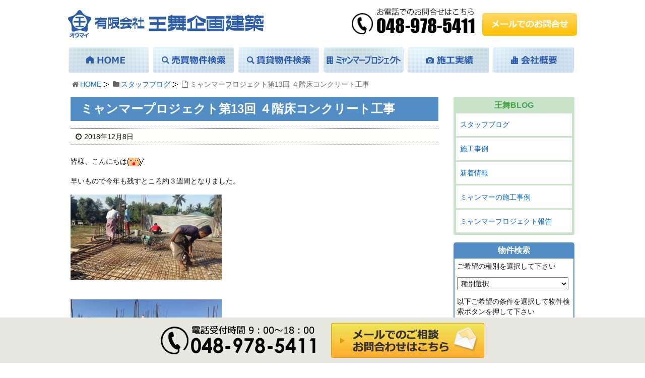

--- FILE ---
content_type: text/html; charset=UTF-8
request_url: https://www.oumai.net/archives/5661
body_size: 9509
content:
<!DOCTYPE html>
<html lang="ja">
<head>
<meta charset="UTF-8" />
<meta http-equiv="X-UA-Compatible" content="IE=edge" />
<meta name="viewport" content="width=device-width, initial-scale=1, user-scalable=no" />

<meta name="robots" content="index,follow" />

<title>ミャンマープロジェクト第13回 ４階床コンクリート工事｜王舞企画建築</title>

	  
<!-- This site is optimized with the Yoast SEO plugin v3.0.7 - https://yoast.com/wordpress/plugins/seo/ -->
<meta name="description" content="皆様、こんにちは早いもので今年も残すところ約３週間となりました。 さて工事のほうは順調に進んで４階の床工事まで来ました。半分を超えましたそれでは又、近いうちお会い致しましょう&nbsp;&nbsp;&nbsp;"/>
<meta name="robots" content="noodp"/>
<link rel="canonical" href="https://www.oumai.net/archives/5661" />
<!-- / Yoast SEO plugin. -->

<link rel="pingback" href="https://www.oumai.net/xmlrpc.php" />
<link rel="alternate" type="application/rss+xml" title="王舞企画建築 RSS Feed" href="https://www.oumai.net/feed" />
<link rel="alternate" type="application/atom+xml" title="王舞企画建築 Atom Feed" href="https://www.oumai.net/feed/atom" />
<link rel="stylesheet" id="yarppWidgetCss-css" href="//www.oumai.net/wp-content/plugins/yet-another-related-posts-plugin/style/widget.css" media="all" />
<link rel="stylesheet" id="contact-form-7-css" href="//www.oumai.net/wp-content/plugins/contact-form-7/includes/css/styles.css" media="all" />
<link rel="stylesheet" id="wp-pagenavi-css" href="//www.oumai.net/wp-content/plugins/wp-pagenavi/pagenavi-css.css" media="all" />
<link rel="stylesheet" id="wp-lightbox-2.min.css-css" href="//www.oumai.net/wp-content/plugins/wp-lightbox-2/styles/lightbox.min.css" media="all" />
<link rel="stylesheet" id="wordpress-popular-posts-css" href="//www.oumai.net/wp-content/plugins/wordpress-popular-posts/style/wpp.css" media="all" />
<link rel="stylesheet" id="wpthk-css" href="//www.oumai.net/wp-content/themes/wpthk/style.min.css" media="all" />
<link rel="stylesheet" id="wpthkch-css" href="//www.oumai.net/wp-content/themes/wpthkch/style.css" media="all" />
<noscript><link rel="stylesheet" id="async-css" href="//www.oumai.net/wp-content/themes/wpthk/style.async.min.css" media="all" /></noscript>
<script src="//www.oumai.net/wp-includes/js/jquery/jquery.js"></script>
<script src="//www.oumai.net/wp-includes/js/jquery/jquery-migrate.min.js"></script>
<script src="//www.oumai.net/wp-content/plugins/q2w3-fixed-widget/js/q2w3-fixed-widget.min.js"></script>
<script src="//www.oumai.net/wp-content/themes/wpthk/js/wpthk.async.min.js" async defer></script>
<link rel="https://api.w.org/" href="https://www.oumai.net/wp-json/" />
<link rel="alternate" type="application/json+oembed" href="https://www.oumai.net/wp-json/oembed/1.0/embed?url=https%3A%2F%2Fwww.oumai.net%2Farchives%2F5661" />
<link rel="alternate" type="text/xml+oembed" href="https://www.oumai.net/wp-json/oembed/1.0/embed?url=https%3A%2F%2Fwww.oumai.net%2Farchives%2F5661&#038;format=xml" />

<!-- Fudousan Plugin Ver.1.7.9 -->
				<!-- WordPress Popular Posts v3.3.3 -->
				<script>//<![CDATA[

					var sampling_active = 0;
					var sampling_rate   = 100;
					var do_request = false;

					if ( !sampling_active ) {
						do_request = true;
					} else {
						var num = Math.floor(Math.random() * sampling_rate) + 1;
						do_request = ( 1 === num );
					}

					if ( do_request ) {

						// Create XMLHttpRequest object and set variables
						var xhr = ( window.XMLHttpRequest )
						  ? new XMLHttpRequest()
						  : new ActiveXObject( "Microsoft.XMLHTTP" ),
						url = "https://www.oumai.net/wp-admin/admin-ajax.php",
						params = "action=update_views_ajax&token=061682a9e0&wpp_id=5661";
						// Set request method and target URL
						xhr.open( "POST", url, true );
						// Set request header
						xhr.setRequestHeader( "Content-type", "application/x-www-form-urlencoded" );
						// Hook into onreadystatechange
						xhr.onreadystatechange = function() {
							if ( 4 === xhr.readyState && 200 === xhr.status ) {
								if ( window.console && window.console.log ) {
									window.console.log( xhr.responseText );
								}
							}
						};
						// Send request
						xhr.send( params );

					}

				//]]></script>
				<!-- End WordPress Popular Posts v3.3.3 -->
				
<!-- Dynamic Widgets by QURL - http://www.qurl.nl //-->
<link rel="icon" href="https://www.oumai.net/wp-content/uploads/2025/09/cropped-5960691134604ff1f31875e6f5617b07-32x32.png" sizes="32x32" />
<link rel="icon" href="https://www.oumai.net/wp-content/uploads/2025/09/cropped-5960691134604ff1f31875e6f5617b07-192x192.png" sizes="192x192" />
<link rel="apple-touch-icon-precomposed" href="https://www.oumai.net/wp-content/uploads/2025/09/cropped-5960691134604ff1f31875e6f5617b07-180x180.png" />
<meta name="msapplication-TileImage" content="https://www.oumai.net/wp-content/uploads/2025/09/cropped-5960691134604ff1f31875e6f5617b07-270x270.png" />
		<script>
			window._wpemojiSettings = {"baseUrl":"https:\/\/s.w.org\/images\/core\/emoji\/72x72\/","ext":".png","source":{"concatemoji":"https:\/\/www.oumai.net\/wp-includes\/js\/wp-emoji-release.min.js"}};
			!function(a,b,c){function d(a){var c,d=b.createElement("canvas"),e=d.getContext&&d.getContext("2d");return e&&e.fillText?(e.textBaseline="top",e.font="600 32px Arial","flag"===a?(e.fillText(String.fromCharCode(55356,56806,55356,56826),0,0),d.toDataURL().length>3e3):"diversity"===a?(e.fillText(String.fromCharCode(55356,57221),0,0),c=e.getImageData(16,16,1,1).data.toString(),e.fillText(String.fromCharCode(55356,57221,55356,57343),0,0),c!==e.getImageData(16,16,1,1).data.toString()):("simple"===a?e.fillText(String.fromCharCode(55357,56835),0,0):e.fillText(String.fromCharCode(55356,57135),0,0),0!==e.getImageData(16,16,1,1).data[0])):!1}function e(a){var c=b.createElement("script");c.src=a,c.type="text/javascript",b.getElementsByTagName("head")[0].appendChild(c)}var f,g;c.supports={simple:d("simple"),flag:d("flag"),unicode8:d("unicode8"),diversity:d("diversity")},c.DOMReady=!1,c.readyCallback=function(){c.DOMReady=!0},c.supports.simple&&c.supports.flag&&c.supports.unicode8&&c.supports.diversity||(g=function(){c.readyCallback()},b.addEventListener?(b.addEventListener("DOMContentLoaded",g,!1),a.addEventListener("load",g,!1)):(a.attachEvent("onload",g),b.attachEvent("onreadystatechange",function(){"complete"===b.readyState&&c.readyCallback()})),f=c.source||{},f.concatemoji?e(f.concatemoji):f.wpemoji&&f.twemoji&&(e(f.twemoji),e(f.wpemoji)))}(window,document,window._wpemojiSettings);
		</script>
		<style>
img.wp-smiley,
img.emoji {
	display: inline !important;
	border: none !important;
	box-shadow: none !important;
	height: 1em !important;
	width: 1em !important;
	margin: 0 .07em !important;
	vertical-align: -0.1em !important;
	background: none !important;
	padding: 0 !important;
}
</style>

<link rel="stylesheet" href="/cssv2/block.css" media="all" />
<link rel="stylesheet" href="/cssv2/usual.css" media="all" />
<script defer src="https://www.oumai.net/wp-content/themes/wpthkch/jquery.sidr.min.js"></script>
<script defer src="/java/preload3.js"></script>
</head>
<body class="single single-post postid-5661 single-format-standard wpthk">
<div id="header">
<header>
<div id="head-in">
<div class="head-cover">
<div class="info">
  
  <p id="site-logo"><a href="https://www.oumai.net" rel="home"><img src="/imgv2/default/logo.png" alt="有限会社 王舞企画建築" /></a></p>
  <div class="contact">
    <p class="pc-sub"><span class="tel-num"><img src="/imgv2/default/h-tel.png" alt="TEL:048-978-5411" /></span><a href="https://www.oumai.net/form"><img src="/imgv2/default/h-mail.png" alt="メールでのお問合せ" /></a></p>
    <p class="sp-sub"><a href="https://www.oumai.net/form"><img height="70" src="/imgv2/default/sp-mail.png" alt="お問合わせ" /></a><span class="tel-num"><img height="70" src="/imgv2/default/sp-tel.png" alt="TEL:048-978-5411" /></span><a class="mobi-menu" href="#"><img height="70" src="/imgv2/default/sp-menu.png" alt="メニュー" /></a></p>
  </div>
</div><!--/.info-->
</div><!--/.head-cover-->
<nav>
<div id="nav">
<div id="gnavi">
<div id="sidr" class="menu">
  <ul>
    <li class="mobi-menu"><a class="mobi-menu" href="#">メニューを閉じる</a></li>
    <li><a href="https://www.oumai.net/" data-label="HOME"><img width="160" height="50" alt="HOME" src="/imgv2/default/home.png" /></a></li>
    <li><a href="https://www.oumai.net/buy-search" data-label="売買物件検索"><img width="160" height="50" alt="売買物件検索" src="/imgv2/default/bukken-b.png" /></a></li>
    <li><a href="https://www.oumai.net/rent-search" data-label="賃貸物件検索"><img width="160" height="50" alt="賃貸物件検索" src="/imgv2/default/bukken-r.png" /></a></li>
    <li><a href="https://www.oumai.net/myanmar" data-label="ミャンマープロジェクト"><img width="160" height="50" alt="ミャンマープロジェクト" src="/imgv2/default/myanmar.png" /></a></li>
    <li><a href="https://www.oumai.net/archives/category/construct" data-label="施工実績"><img width="160" height="50" alt="施工実績" src="/imgv2/default/jisseki.png" /></a></li>
    <li><a href="https://www.oumai.net/company" data-label="会社概要"><img width="160" height="50" alt="会社概要" src="/imgv2/default/company.png" /></a></li>
  </ul>
</div>
</div><!--/#gnavi-->
</div><!--/#nav-->
</nav>
</div><!--/#head-in-->
</header>
</div><!--/#header-->




<div class="container">
  <div id="breadcrumb">
    <ol>
      <li class="first"><i class="fa fa-home fa-fw"></i><a href="https://www.oumai.net/">HOME</a></li>
              <li><i class="fa fa-folder fa-fw"></i><a href="https://www.oumai.net/archives/category/staff">スタッフブログ</a></li>
    <li><i class="fa fa-file-o fa-fw"></i>ミャンマープロジェクト第13回 ４階床コンクリート工事</li>
    </ol>
  </div>

<script type="application/ld+json">
{
  "@context": "http://schema.org",
  "@type": "BreadcrumbList",
  "itemListElement":
  [
    {
      "@type": "ListItem",
      "position": 1,
      "item":
      {
        "@id": "https://www.oumai.net/",
        "name": "HOME"
      }
    }
                          ,{
        "@type": "ListItem",
        "position": 2,
        "item":
        {
          "@id": "https://www.oumai.net/archives/category/staff",
          "name": "スタッフブログ"
        }
      }
    ]
}
</script>

<div id="primary" class="clearfix">
<div id="main">
<main>
<div id="contents">
<div id="core" class="pcore">
<article>
<div id="post-5661" class="post post-5661 type-post status-publish format-standard hentry category-staff category-project category-topics">
<h1 class="entry-title">ミャンマープロジェクト第13回 ４階床コンクリート工事</h1>
<p class="meta"><i class="fa fa-clock-o"></i><span class="date published"><time class="entry-date updated" datetime="2018-12-08T16:56:25+00:00">2018年12月8日</time></span></p><p>皆様、こんにちは<img src="https://www.oumai.net/wp-includes/images/smilies/emoji200.gif" alt="emoji200.gif" /></p><p>早いもので今年も残すところ約３週間となりました。</p><p><a href="https://www.oumai.net/wp-content/uploads/2018/12/image1.jpeg"  rel="lightbox[5661] attachment wp-att-5662"><img class="alignnone size-medium wp-image-5662" src="https://www.oumai.net/wp-content/uploads/2018/12/image1-300x169.jpeg" alt="image1" width="300" height="169" srcset="https://www.oumai.net/wp-content/uploads/2018/12/image1-300x169.jpeg 300w, https://www.oumai.net/wp-content/uploads/2018/12/image1-350x197.jpeg 350w, https://www.oumai.net/wp-content/uploads/2018/12/image1-320x180.jpeg 320w, https://www.oumai.net/wp-content/uploads/2018/12/image1-530x298.jpeg 530w, https://www.oumai.net/wp-content/uploads/2018/12/image1-565x318.jpeg 565w, https://www.oumai.net/wp-content/uploads/2018/12/image1.jpeg 640w" sizes="(max-width: 300px) 100vw, 300px" /></a> </p><p><a href="https://www.oumai.net/wp-content/uploads/2018/12/image4.jpeg"  rel="lightbox[5661] attachment wp-att-5664"><br /><img class="alignnone size-medium wp-image-5664" src="https://www.oumai.net/wp-content/uploads/2018/12/image4-300x225.jpeg" alt="image4" width="300" height="225" srcset="https://www.oumai.net/wp-content/uploads/2018/12/image4-300x225.jpeg 300w, https://www.oumai.net/wp-content/uploads/2018/12/image4-350x263.jpeg 350w, https://www.oumai.net/wp-content/uploads/2018/12/image4-530x398.jpeg 530w, https://www.oumai.net/wp-content/uploads/2018/12/image4-565x424.jpeg 565w, https://www.oumai.net/wp-content/uploads/2018/12/image4.jpeg 640w" sizes="(max-width: 300px) 100vw, 300px" /></a></p><p><a href="https://www.oumai.net/wp-content/uploads/2018/12/image2.jpeg"  rel="lightbox[5661] attachment wp-att-5663"><br /><img class="alignnone size-medium wp-image-5663" src="https://www.oumai.net/wp-content/uploads/2018/12/image2-300x225.jpeg" alt="image2" width="300" height="225" srcset="https://www.oumai.net/wp-content/uploads/2018/12/image2-300x225.jpeg 300w, https://www.oumai.net/wp-content/uploads/2018/12/image2-350x263.jpeg 350w, https://www.oumai.net/wp-content/uploads/2018/12/image2-530x398.jpeg 530w, https://www.oumai.net/wp-content/uploads/2018/12/image2-565x424.jpeg 565w, https://www.oumai.net/wp-content/uploads/2018/12/image2.jpeg 640w" sizes="(max-width: 300px) 100vw, 300px" /></a></p><p>さて工事のほうは順調に進んで４階の床工事まで来ました。</p><p>半分を超えました<img src="https://www.oumai.net/wp-includes/images/smilies/happy0065.gif" alt="happy0065.gif" /></p><p>それでは又、近いうちお会い致しましょう<img src="https://www.oumai.net/wp-includes/images/smilies/icon_arrowd.gif" alt="icon_arrowd.gif" /></p><p>&nbsp;</p><p>&nbsp;</p><p>&nbsp;</p><div class='yarpp-related'>
<h2>この記事を読んでいる人はこんな記事も読んでいます</h2><ul>
<li><a href="https://www.oumai.net/archives/5628" rel="bookmark" title="ミャンマープロジェクト第9回　２Ｆフロア配筋～コンクリート打設">ミャンマープロジェクト第9回　２Ｆフロア配筋～コンクリート打設 </a></li>
<li><a href="https://www.oumai.net/archives/5600" rel="bookmark" title="ミャンマープロジェクト第8回 基礎配筋～コンクリート打">ミャンマープロジェクト第8回 基礎配筋～コンクリート打 </a></li>
<li><a href="https://www.oumai.net/archives/5563" rel="bookmark" title="ミャンマープロジェクト第5回 基礎工事～コンクリート検査">ミャンマープロジェクト第5回 基礎工事～コンクリート検査 </a></li>
<li><a href="https://www.oumai.net/archives/5555" rel="bookmark" title="ミャンマープロジェクト 第4回　鉄筋工事開始">ミャンマープロジェクト 第4回　鉄筋工事開始 </a></li>
<li><a href="https://www.oumai.net/archives/5285" rel="bookmark" title="仮称）ミャンマープロジェクト 第１回　祝着工">仮称）ミャンマープロジェクト 第１回　祝着工 </a></li>
</ul>
</div>
<div class="clearfix"></div>
<hr /></div><!--/post-->
<h2 class="sns-msg">よろしければシェアお願いします</h2>
<aside>
<div id="sns-bottoms">
<div class="sns-c">
<ul class="snsb clearfix">
<!--twitter-->
<li class="twitter"><a href="https://twitter.com/share?text=%E3%83%9F%E3%83%A3%E3%83%B3%E3%83%9E%E3%83%BC%E3%83%97%E3%83%AD%E3%82%B8%E3%82%A7%E3%82%AF%E3%83%88%E7%AC%AC13%E5%9B%9E%20%EF%BC%94%E9%9A%8E%E5%BA%8A%E3%82%B3%E3%83%B3%E3%82%AF%E3%83%AA%E3%83%BC%E3%83%88%E5%B7%A5%E4%BA%8B%EF%BD%9C%E7%8E%8B%E8%88%9E%E4%BC%81%E7%94%BB%E5%BB%BA%E7%AF%89&amp;url=https://www.oumai.net/archives/5661" title="Tweet" target="blank" rel="nofollow"><i class="fa fa-twitter">&nbsp;</i><span class="snsname">Twitter</span></a></li>
<!--facebook-->
<li class="facebook"><a href="https://www.facebook.com/sharer/sharer.php?u=https://www.oumai.net/archives/5661&amp;t=%E3%83%9F%E3%83%A3%E3%83%B3%E3%83%9E%E3%83%BC%E3%83%97%E3%83%AD%E3%82%B8%E3%82%A7%E3%82%AF%E3%83%88%E7%AC%AC13%E5%9B%9E%20%EF%BC%94%E9%9A%8E%E5%BA%8A%E3%82%B3%E3%83%B3%E3%82%AF%E3%83%AA%E3%83%BC%E3%83%88%E5%B7%A5%E4%BA%8B%EF%BD%9C%E7%8E%8B%E8%88%9E%E4%BC%81%E7%94%BB%E5%BB%BA%E7%AF%89" title="Share on Facebook" target="blank" rel="nofollow"><i class="fa fa-facebook">&nbsp;</i><span class="snsname">Facebook</span></a></li>
<!--LINE-->
<li class="line"><a href="https://line.me/R/msg/text/?%E3%83%9F%E3%83%A3%E3%83%B3%E3%83%9E%E3%83%BC%E3%83%97%E3%83%AD%E3%82%B8%E3%82%A7%E3%82%AF%E3%83%88%E7%AC%AC13%E5%9B%9E%20%EF%BC%94%E9%9A%8E%E5%BA%8A%E3%82%B3%E3%83%B3%E3%82%AF%E3%83%AA%E3%83%BC%E3%83%88%E5%B7%A5%E4%BA%8B%EF%BD%9C%E7%8E%8B%E8%88%9E%E4%BC%81%E7%94%BB%E5%BB%BA%E7%AF%89%0Ahttps://www.oumai.net/archives/5661" target="_blank"><i class="fa fa-comment" aria-hidden="true">&nbsp;</i><span class="snsname">LINE</span></a></li>
</ul>
<div class="clearfix"></div>
</div>
</div>
</aside>
<!--nav-->
<div class="pnavi">
<div class="next"><a href="https://www.oumai.net/archives/5669" rel="next"><div class="no-img-next"><i class="fa fa-sticky-note-o"></i></div><div class="ntitle">ミャンマープロジェクト第14回　5階床工事</div><div class="next-arrow"><i class="fa fa-arrow-right pull-right"></i>Next</div></a></div>
<div class="prev"><a href="https://www.oumai.net/archives/5651" rel="prev"><div class="no-img-prev"><i class="fa fa-file-text-o"></i></div><div class="ptitle">ミャンマープロジェクト第12回　3階 床、柱工事</div><div class="prev-arrow"><i class="fa fa-arrow-left pull-left"></i>Prev</div></a></div>
</div><!--/pnavi-->
<p class="txt-r"><a href="https://www.oumai.net/archives/date/2018/12">2018年12月に投稿した王舞企画建築の記事一覧</a></p>
<!--/nav-->
<div id="trackback">
<h3 class="tb"><i class="fa fa-reply-all"></i>この記事のトラックバックURL</h3>
<input type="text" name="trackback_url" size="60" value="https://www.oumai.net/archives/5661/trackback" readonly="readonly" class="trackback-url" tabindex="0" accesskey="t" />
</div>
</article>
</div><!--/#core-->
</div><!--/#contents-->
</main>
</div><!--/#main-->
<div class="sidebar">
<div id="side">
<aside>
<div id="side-fixed">
<div id="text-17" class="widget widget_text">			<div class="textwidget"><div class="s-blog">
  <h3>王舞BLOG</h3>
  <ul>	<li class="cat-item cat-item-1"><a href="https://www.oumai.net/archives/category/staff" >スタッフブログ</a>
</li>
	<li class="cat-item cat-item-3"><a href="https://www.oumai.net/archives/category/construct" >施工事例</a>
</li>
	<li class="cat-item cat-item-4"><a href="https://www.oumai.net/archives/category/topics" >新着情報</a>
</li>
	<li class="cat-item cat-item-13"><a href="https://www.oumai.net/archives/category/example" >ミャンマーの施工事例</a>
</li>
	<li class="cat-item cat-item-14"><a href="https://www.oumai.net/archives/category/project" >ミャンマープロジェクト報告</a>
</li>
  </ul></div></div>
		</div>
<!--  ver1.7.8 --><style type="text/css">	<!--	div.kakaku_b { display:none; }	div.kakaku_c { display:none; }	// -->	</style>
<div id="fudo_b_k-2" class="widget widget_fudo_b_k"><h3 class="side-title">物件検索</h3>
<script type="text/javascript">
var madori_ar = new Array("0");
var set_ar = new Array("0");
</script>
<form method="get" id="searchitem" name="searchitem" action="https://www.oumai.net/" ><input type="hidden" name="bukken" value="jsearch" ><div class="jsearch_caution1">ご希望の種別を選択して下さい</div><div id="shubetsu" class="shubetsu"><select name="shu" id="shu" onchange="SShu(this)"><option value="0">種別選択</option><option value="1">売買　全て</option><option value="1101">【売地】売地</option><option value="1302">【売マン】中古マンション</option><option value="2">賃貸　全て</option><option value="3204">【賃貸事業】店舗・事務所</option><option value="3282">【賃貸事業】駐車場</option></select></div><div class="jsearch_caution2">以下ご希望の条件を選択して物件検索ボタンを押して下さい</div><div id="roseneki" class="roseneki"><span class="jsearch_roseneki">駅選択</span><br /><select name="ros" id="ros" onchange="SEki(this)"><option value="0">路線選択</option></select><br /><select name="eki" id="eki"><option value="0">駅選択</option></select></div><div id="chiiki" class="chiiki"><span class="jsearch_chiiki">市区選択</span><br /><select name="ken" id="ken" onchange="SSik(this)"><option value="0">県選択</option></select><br /><select name="sik" id="sik"><option value="0">市区選択</option></select></div><div id="kakaku_c" class="kakaku_c"><span class="jsearch_kakaku">賃料</span><br /><select name="kalc" id="kalc"><option value="0">下限なし</option><option value="3">3万円</option><option value="4">4万円</option><option value="5">5万円</option><option value="6">6万円</option><option value="7">7万円</option><option value="8">8万円</option><option value="9">9万円</option><option value="10">10万円</option><option value="11">11万円</option><option value="12">12万円</option><option value="13">13万円</option><option value="14">14万円</option><option value="15">15万円</option><option value="16">16万円</option><option value="17">17万円</option><option value="18">18万円</option><option value="19">19万円</option><option value="20">20万円</option><option value="30">30万円</option><option value="50">50万円</option><option value="100">100万円</option></select>～<select name="kahc" id="kahc"><option value="3">3万円</option><option value="4">4万円</option><option value="5">5万円</option><option value="6">6万円</option><option value="7">7万円</option><option value="8">8万円</option><option value="9">9万円</option><option value="10">10万円</option><option value="11">11万円</option><option value="12">12万円</option><option value="13">13万円</option><option value="14">14万円</option><option value="15">15万円</option><option value="16">16万円</option><option value="17">17万円</option><option value="18">18万円</option><option value="19">19万円</option><option value="20">20万円</option><option value="30">30万円</option><option value="50">50万円</option><option value="100">100万円</option><option value="0" selected="selected">上限なし</option></select></div><div id="kakaku_b" class="kakaku_b"><span class="jsearch_kakaku">価格</span><br /><select name="kalb" id="kalb"><option value="0">下限なし</option><option value="300">300万円</option><option value="400">400万円</option><option value="500">500万円</option><option value="600">600万円</option><option value="700">700万円</option><option value="800">800万円</option><option value="900">900万円</option><option value="1000">1000万円</option><option value="1100">1100万円</option><option value="1200">1200万円</option><option value="1300">1300万円</option><option value="1400">1400万円</option><option value="1500">1500万円</option><option value="1600">1600万円</option><option value="1700">1700万円</option><option value="1800">1800万円</option><option value="1900">1900万円</option><option value="2000">2000万円</option><option value="3000">3000万円</option><option value="5000">5000万円</option><option value="7000">7000万円</option><option value="10000">1億円</option></select>～<select name="kahb" id="kahb"><option value="300">300万円</option><option value="400">400万円</option><option value="500">500万円</option><option value="600">600万円</option><option value="700">700万円</option><option value="800">800万円</option><option value="900">900万円</option><option value="1000">1000万円</option><option value="1100">1100万円</option><option value="1200">1200万円</option><option value="1300">1300万円</option><option value="1400">1400万円</option><option value="1500">1500万円</option><option value="1600">1600万円</option><option value="1700">1700万円</option><option value="1800">1800万円</option><option value="1900">1900万円</option><option value="2000">2000万円</option><option value="3000">3000万円</option><option value="5000">5000万円</option><option value="7000">7000万円</option><option value="10000">1億円</option><option value="0" selected="selected">上限なし</option></select></div><div id="hofun" class="hofun"><span class="jsearch_hofun">駅歩分</span><br /><select name="hof" id="hof"><option value="0">指定なし</option><option value="1">1分以内</option><option value="3">3分以内</option><option value="5">5分以内</option><option value="10">10分以内</option><option value="15">15分以内</option></select></div><div id="madori_cb" class="madori_cb"></div><div id="chikunen" class="chikunen"><span class="jsearch_chikunen">築年数</span><br /><select name="tik" id="tik"><option value="0">指定なし</option><option value="1">1年以内</option><option value="3">3年以内</option><option value="5">5年以内</option><option value="10">10年以内</option><option value="15">15年以内</option><option value="20">20年以内</option></select></div><div id="memseki" class="memseki"><span class="jsearch_memseki">面積</span><br /><select name="mel" id="mel"><option value="0">下限なし</option><option value="10">10m&sup2;</option><option value="15">15m&sup2;</option><option value="20">20m&sup2;</option><option value="25">25m&sup2;</option><option value="30">30m&sup2;</option><option value="35">35m&sup2;</option><option value="40">40m&sup2;</option><option value="50">50m&sup2;</option><option value="60">60m&sup2;</option><option value="70">70m&sup2;</option><option value="80">80m&sup2;</option><option value="90">90m&sup2;</option><option value="100">100m&sup2;</option><option value="200">200m&sup2;</option><option value="300">300m&sup2;</option><option value="400">400m&sup2;</option><option value="500">500m&sup2;</option><option value="600">600m&sup2;</option><option value="700">700m&sup2;</option><option value="800">800m&sup2;</option><option value="900">900m&sup2;</option><option value="1000">1000m&sup2;</option></select>～<select name="meh" id="meh"><option value="10">10m&sup2;</option><option value="15">15m&sup2;</option><option value="20">20m&sup2;</option><option value="25">25m&sup2;</option><option value="30">30m&sup2;</option><option value="35">35m&sup2;</option><option value="40">40m&sup2;</option><option value="50">50m&sup2;</option><option value="60">60m&sup2;</option><option value="70">70m&sup2;</option><option value="80">80m&sup2;</option><option value="90">90m&sup2;</option><option value="100">100m&sup2;</option><option value="200">200m&sup2;</option><option value="300">300m&sup2;</option><option value="400">400m&sup2;</option><option value="500">500m&sup2;</option><option value="600">600m&sup2;</option><option value="700">700m&sup2;</option><option value="800">800m&sup2;</option><option value="900">900m&sup2;</option><option value="1000">1000m&sup2;</option><option value="0" selected="selected">上限なし</option></select></div><div id="setsubi_cb" class="setsubi_cb"></div><input type="submit" id="btn" value="物件検索" /></form></div><script type="text/javascript">var getsite="https://www.oumai.net/wp-content/plugins/fudou/json/";var r_view="0";var c_view="0";</script><script type="text/javascript" src="https://www.oumai.net/wp-content/plugins/fudou/js/jsearch.min.js"></script><div id="text-18" class="widget widget_text">			<div class="textwidget"><div class="s-info">
  <h3>お問合わせ先</h3>
  <div class="wrap">
    <p class="store">有限会社 王舞企画建築</p>
    <p>〒343-0042<br />埼玉県越谷市千間台東2-15-21</p>
    <p>TEL： <span class="tel-num">048-978-5411</span><br />FAX： 048-978-5443</p>
    <p class="mail">Mail:<a href="JavaScript:mail_to()"><img src="/imgv2/default/m-mail.png" alt="E-mail" /></a></p>
  </div>
</div></div>
		</div></div>
</aside>
</div><!--/#side-->
</div><!--/.sidebar-->
</div><!--/#primary-->
<div class="clearfix"></div>
</div><!--/#container-->

<div id="f-store" class="f-area">
  <div>
    <h3>有限会社 王舞企画建築</h3>
    <p><span>〒343-0042</span><span>埼玉県越谷市千間台東2-15-21</span></p>
    <p><span>TEL：<span class="tel-num">048-978-5411</span></span><span>FAX：048-978-5443</span><span>営業時間 9：00～18：00 年中無休</span></p>
    <p>宅地建物取引業者免許　埼玉県知事　（６）第１６８３７号<br />一級建築士事務所登録　埼玉県知事登録　（１）第１０４２７号<br />建設業許可　埼玉県知事　許可（特－２８）第４６８９０号</p>
  </div>
  <a href="https://lin.ee/fJNsAlI" target="_blank"><img src="https://scdn.line-apps.com/n/line_add_friends/btn/ja.png" alt="友だち追加" style="height:48px;"></a>
</div>
<div id="footer">
<footer>
<div id="foot-in">
  <ul class="tree">
    <li>
      <span class="bough">不動産の王舞企画建築</span>
      <ul>
        <li><a href="https://www.oumai.net/">HOME</a></li>
        <li><a href="https://www.oumai.net/buy-flow">物件のご購入の流れ</a></li>
        <li><a href="https://www.oumai.net/lend-form">貸主様募集</a></li>
        <li><a href="https://www.oumai.net/sell-form">売却物件大募集</a></li>
        <li><a href="https://www.oumai.net/form">お問合わせ</a></li>
        <li><a href="https://www.oumai.net/company">会社概要</a></li>
        <li><a href="https://www.oumai.net/policy">プライバシーポリシー</a></li>
        <li><a href="https://www.oumai.net/sitemap">サイトマップ</a></li>
      </ul>
    </li>
    <li>
      <span class="bough">物件を借りる</span>
      <ul>
        <li><a href="https://www.oumai.net/rent-search">賃貸物件検索</a></li>
        <li><a href="https://www.oumai.net/archives/bukken/family">ファミリー向け賃貸を探す</a></li>
        <li><a href="https://www.oumai.net/archives/bukken/student">学生向け賃貸を探す</a></li>
        <li><a href="https://www.oumai.net/archives/bukken/station">駅近物件を探す</a></li>
        <li><a href="https://www.oumai.net/archives/bukken/new-estate">築浅物件を探す</a></li>
				<li><a href="https://www.oumai.net/archives/bukken/garage">ガレージハウスを探す</a></li>
      </ul>
    </li>
    <li>
      <span class="bough">物件を買う</span>
      <ul>
        <li><a href="https://www.oumai.net/buy-search">売買物件検索</a></li>
        <li><a href="https://www.oumai.net/archives/bukken/new-house">新築戸建を買う</a></li>
        <li><a href="https://www.oumai.net/archives/bukken/used-house">中古戸建を買う</a></li>
        <li><a href="https://www.oumai.net/archives/bukken/mansion">マンションを買う</a></li>
        <li><a href="https://www.oumai.net/archives/bukken/land">土地を買う</a></li>
      </ul>
    </li>
    <li>
      <span class="bough">家や施設・店舗を建てる</span>
      <ul>
        <li><a href="https://www.oumai.net/custom-house">注文住宅について</a></li>
        <li><a href="https://www.oumai.net/owners">施設・店舗建築について</a></li>
        <li><a href="https://www.oumai.net/myanmar">ミャンマープロジェクト</a></li>
        <li><a href="https://www.oumai.net/archives/category/construct">施工実績</a></li>
      </ul>
      <span class="bough">BLOG</span>
      <ul>
	<li class="cat-item cat-item-1"><a href="https://www.oumai.net/archives/category/staff" >スタッフブログ</a>
</li>
	<li class="cat-item cat-item-3"><a href="https://www.oumai.net/archives/category/construct" >施工事例</a>
</li>
	<li class="cat-item cat-item-4"><a href="https://www.oumai.net/archives/category/topics" >新着情報</a>
</li>
	<li class="cat-item cat-item-13"><a href="https://www.oumai.net/archives/category/example" >ミャンマーの施工事例</a>
</li>
	<li class="cat-item cat-item-14"><a href="https://www.oumai.net/archives/category/project" >ミャンマープロジェクト報告</a>
</li>
      </ul>
    </li>
  </ul>
<p class="img-c sp-on"><a href="https://lin.ee/fJNsAlI" target="_blank"><img src="https://scdn.line-apps.com/n/line_add_friends/btn/ja.png" alt="友だち追加" style="height:48px;"></a></p>
<p class="copy">Copyright&copy;王舞企画建築 All Rights Reserved.</p>
</div><!--/#foot-in-->
<p id="f-bar"><span class="tel-num"><img height="60" src="/imgv2/default/f-tel.png" alt="電話受付" /></span><a href="https://www.oumai.net/form"><img height="60" src="/imgv2/default/f-mail.png" alt="メールでのご相談・お問合わせはこちら" /></a></p>
</footer>
</div><!--/#footer-->
<div id="page-top"><i class="fa fa-caret-square-o-up"></i><span class="ptop"> PAGE TOP</span></div>
<script src="//www.oumai.net/wp-content/themes/wpthk/js/wpthk.min.js" defer></script>
<script src="//www.oumai.net/wp-content/themes/wpthkch/wpthkch.js" defer></script>
	
<script>
jQuery(function($){
    var w = $(window).width();
    var x = 730;
    if (w < x) {
      $(document).ready(function(){
        $(".bough").click(function(){
          $(this).next("ul").toggle("slow");
          if($(this).is(".open")){
            $(this).removeClass("open");
          }else{
            $(this).addClass("open")
          }
        })
      });
      $(".bough").next("ul").hide();
    }
});
</script>
<script>
(function () {
var acclog_cgi_url = "/cgi/acc/acclog.cgi";
create_beacon();
function create_beacon() {
	var img = document.createElement("img");
	img.src = acclog_cgi_url + "?referrer=" + document.referrer + "&width=" + screen.width + "&height=" + screen.height + "&color=" + screen.colorDepth + "&epoch=" + new Date().getTime();
}
})();
</script>
<script>
  (function(i,s,o,g,r,a,m){i["GoogleAnalyticsObject"]=r;i[r]=i[r]||function(){
  (i[r].q=i[r].q||[]).push(arguments)},i[r].l=1*new Date();a=s.createElement(o),
  m=s.getElementsByTagName(o)[0];a.async=1;a.src=g;m.parentNode.insertBefore(a,m)
  })(window,document,"script","https://www.google-analytics.com/analytics.js","ga");

  ga("create", "UA-21978899-48", "auto");
  ga("send", "pageview");

</script>
<div id="nendebcopy">Fudousan Plugin Ver.1.7.9</div>
<!-- Fudousan Plugin Ver.1.7.9 -->
<!-- FUDOU INJOKEN CAT VERSION 1.0.2 -->
<!-- FUDOU MAP VERSION 1.7.10 -->
<link rel="stylesheet" id="yarppRelatedCss-css" href="//www.oumai.net/wp-content/plugins/yet-another-related-posts-plugin/style/related.css" type="text/css" media="all" />
<script src="//www.oumai.net/wp-includes/js/comment-reply.min.js"></script>
<script src="//www.oumai.net/wp-content/plugins/contact-form-7/includes/js/jquery.form.min.js"></script>
<script>
/* <![CDATA[ */
var _wpcf7 = {"loaderUrl":"https:\/\/www.oumai.net\/wp-content\/plugins\/contact-form-7\/images\/ajax-loader.gif","recaptchaEmpty":"\u3042\u306a\u305f\u304c\u30ed\u30dc\u30c3\u30c8\u3067\u306f\u306a\u3044\u3053\u3068\u3092\u8a3c\u660e\u3057\u3066\u304f\u3060\u3055\u3044\u3002","sending":"\u9001\u4fe1\u4e2d ..."};
/* ]]> */
</script>
<script src="//www.oumai.net/wp-content/plugins/contact-form-7/includes/js/scripts.js"></script>
<script src="//www.oumai.net/wp-content/plugins/fudou/js/jquery.matchHeight-min.js"></script>
<script src="//www.oumai.net/wp-content/plugins/fudou/js/jquery.flatheights.min.js"></script>
<script>
/* <![CDATA[ */
var JQLBSettings = {"fitToScreen":"1","resizeSpeed":"400","displayDownloadLink":"0","navbarOnTop":"0","loopImages":"","resizeCenter":"","marginSize":"0","linkTarget":"","help":"","prevLinkTitle":"previous image","nextLinkTitle":"next image","prevLinkText":"\u00ab Previous","nextLinkText":"Next \u00bb","closeTitle":"close image gallery","image":"Image ","of":" of ","download":"Download","jqlb_overlay_opacity":"80","jqlb_overlay_color":"#000000","jqlb_overlay_close":"1","jqlb_border_width":"10","jqlb_border_color":"#ffffff","jqlb_border_radius":"0","jqlb_image_info_background_transparency":"100","jqlb_image_info_bg_color":"#ffffff","jqlb_image_info_text_color":"#000000","jqlb_image_info_text_fontsize":"10","jqlb_show_text_for_image":"1","jqlb_next_image_title":"next image","jqlb_previous_image_title":"previous image","jqlb_next_button_image":"https:\/\/www.oumai.net\/wp-content\/plugins\/wp-lightbox-2\/styles\/images\/next.gif","jqlb_previous_button_image":"https:\/\/www.oumai.net\/wp-content\/plugins\/wp-lightbox-2\/styles\/images\/prev.gif","jqlb_maximum_width":"","jqlb_maximum_height":"","jqlb_show_close_button":"1","jqlb_close_image_title":"close image gallery","jqlb_close_image_max_heght":"22","jqlb_image_for_close_lightbox":"https:\/\/www.oumai.net\/wp-content\/plugins\/wp-lightbox-2\/styles\/images\/closelabel.gif","jqlb_keyboard_navigation":"1","jqlb_popup_size_fix":"0"};
/* ]]> */
</script>
<script src="//www.oumai.net/wp-content/plugins/wp-lightbox-2/wp-lightbox-2.min.js"></script>
<script src="//www.oumai.net/wp-content/plugins/fudou/js/util.min.js"></script>
<script src="//www.oumai.net/wp-includes/js/wp-embed.min.js"></script>

</body>
</html>


--- FILE ---
content_type: text/html; charset=UTF-8
request_url: https://www.oumai.net/wp-admin/admin-ajax.php
body_size: -104
content:
WPP: OK. Execution time: 0.001697 seconds

--- FILE ---
content_type: text/css
request_url: https://www.oumai.net/cssv2/usual.css
body_size: 2764
content:
/* -----------------------------------------------------------------
  定番ページ用の表
----------------------------------------------------------------- */
body.page table th,
body.page table td {
  background: none;
  border: none;
}
#core .block-table {
  border-collapse:collapse;
  border:solid 1px #ccc;
  margin-bottom: 10px;
  width:100%;
}
#core .block-table tr:nth-child(odd) {
  background-color: #f9f9f9;
}
#core .block-table td,
#core .block-table th {
  border:solid 1px #ccc;
  padding:5px 10px;
  line-height:1.6em;
  vertical-align:middle;
}
#core .block-table th {
  background:#EFEFEF;
  font-weight:bold;
  text-align: center;
  width:24%;
}
#core .block-table .komoku {
  background:#FDFDFD;
  font-weight:normal;
}

/*--------------- 1列パターン ----------------*/
/* 見出しの左右に強調ラインを設定 */
#core table.h-head-table1 {
  padding: 0;
  margin-bottom: 10px;
  width:100%;
}
#core table.h-head-table1 td {
  border: none;
  padding:10px 0 20px 10px;
  line-height:1.8em;
  text-align:left;
  vertical-align:top;
}
#core table.h-head-table1 p {
  line-height:1.8em;
}
#core table.h-head-table1 ol,
#core table.h-head-table1 ul {
  margin-bottom:15px;
}
#core table.h-head-table1 ol li {
  margin-bottom:5px;
  margin-left: 20px;
}
#core table.h-head-table1 th {
  text-align:left;
  border:1px solid #2B9BED;
  border-left:10px solid #2B9BED;
  border-right:10px solid #2B9BED;
  padding:5px 10px;
  font-weight:bold;  
  font-size:16px;
}
#core table.h-head-table1 th p {
  margin-bottom:0;
}
#core table.h-head-table1 ul li {
  margin-bottom:5px;
  list-style-type:disc;
  margin-left: 20px;  
}

/* 見出しの左と下にラインを設定 */
#core table.h-head-table2 {
  padding: 0;
  margin-bottom: 10px;
  width:100%;
}
#core table.h-head-table2 td {
  border: none;
  padding:10px 0 20px 10px;
  line-height:1.8em;
  text-align:left;
  vertical-align:top;
}
#core table.h-head-table2 p {
  line-height:1.8em;
}
#core table.h-head-table2 ol,
#core table.h-head-table2 ul {
  margin-bottom:5px;
}
#core table.h-head-table2 ol li {
  margin-bottom:5px;
  list-style-type:decimal;
  margin-left: 20px;  
}
#core table.h-head-table2 th {
  text-align:left;
  border-left:10px solid #2A66A3;
  border-bottom:1px dashed #2A66A3;
  padding:3px 10px 3px 10px;
  font-weight:bold;
  font-size:16px;
}
#core table.h-head-table2 th p {
  margin-bottom:0;
}
#core table.h-head-table2 ul li {
  background: none;
  list-style:disc outside;
  margin-bottom:5px;
  margin-left: 20px;  
}


/* 見出しを塗り潰し、下にライン */
#core table.h-head-table3 {
  border: none;
  padding: 0;
  margin-bottom: 10px;
  width:100%;
}
#core table.h-head-table3 td {
  border: none;
  padding:10px 0 20px 10px;
  line-height:1.8em;
  text-align:left;
  vertical-align:top;
}
#core table.h-head-table3 p {
  line-height:1.8em;
}
#core table.h-head-table3 ol,
#core table.h-head-table3 ul {
  margin-bottom:15px;
}
#core table.h-head-table3 ol li {
  margin-bottom:5px;
  list-style:disc outside;
  margin-left: 20px;
}
#core table.h-head-table3 th {
  text-align:left;
  background-color:#EFEFEF;
  font-weight:bold;
  padding:3px 10px 3px 10px;
  border-bottom:1px solid #E0DEDE;
  font-size:16px;
}
#core table.h-head-table3 th p {
  margin-bottom:0;
}
#core table.h-head-table3 ul li {
  margin-bottom:5px;
  list-style:disc outside;
  margin-left: 20px;
}


/*--------------- 2列以上のパターン（1列目がth） ----------------*/
/* 共通 */
#core table.v-head-table1,
#core table.v-head-table2,
#core table.v-head-table3,
#core table.v-head-table4 {
  border-collapse: collapse;
  margin-bottom: 15px;
  padding: 0;
  table-layout: fixed;
  width: 100%;
}
#core table.v-head-table1 th,
#core table.v-head-table1 td,
#core table.v-head-table2 th,
#core table.v-head-table2 td,
#core table.v-head-table4 th,
#core table.v-head-table4 td {
  padding:10px 15px;
  line-height:1.6em;
}
#core table.v-head-table1 th,
#core table.v-head-table2 th,
#core table.v-head-table3 th,
#core table.v-head-table4 th {
  vertical-align:middle;
  width:24%;
}
#core table.v-head-table1 th p,
#core table.v-head-table2 th p,
#core table.v-head-table3 th p,
#core table.v-head-table4 th p {
  margin:0;
}
#core table.v-head-table2 td,
#core table.v-head-table4 td {
  background: #fff;
  line-height:1.6em;
  text-align:left;
  vertical-align:middle;
}
#core table.v-head-table2 td p,
#core table.v-head-table4 td p {
  line-height:1.6em;
  font-size:14px;
}
#core table.v-head-table1 td p:last-child,
#core table.v-head-table2 td p:last-child,
#core table.v-head-table3 td p:last-child,
#core table.v-head-table4 td p:last-child {
  margin:0;
}
#core table.v-head-table1 td ul,
#core table.v-head-table2 td ul,
#core table.v-head-table3 td ul,
#core table.v-head-table4 td ul {
  list-style-position: outside;
}
#core table.v-head-table1 a,
#core table.v-head-table2 a,
#core table.v-head-table3 a,
#core table.v-head-table4 a {
  font-weight:normal;
}
@media (max-width: 729px){
  #core table.v-head-table1 th,
  #core table.v-head-table1 td,
  #core table.v-head-table2 th,
  #core table.v-head-table2 td,
  #core table.v-head-table3 th,
  #core table.v-head-table3 td,
  #core table.v-head-table4 th,
  #core table.v-head-table4 td {
    box-sizing: border-box;
    display: block;
    padding: 5px 10px;
    width: 100% !important;
  }
  #main #core table.v-head-table2 th,
  #main #core table.v-head-table2 td,
  #main #core table.v-head-table4 th,
  #main #core table.v-head-table4 td {
    border-bottom: none;
    border-right: none;
    border-top: none;
    text-align: left;
  }
  #main #core table.v-head-table2 th br,
  #main #core table.v-head-table4 th br {
    display: none;
  }
  #core table.v-head-table1 td:last-child,
  #core table.v-head-table2 td:last-child,
  #core table.v-head-table3 td:last-child,
  #core table.v-head-table4 td:last-child {  
    padding-bottom: 15px;
  }
  #main #core table.v-head-table2 td,
  #main #core table.v-head-table4 td {
    border-left: none;
    border-right: none;
  }
} /* Eo max729 */

/* 項目の左側に行頭マークを設定、htmlのｔｈ内の文字列に<p>タグをつける */
#core table.v-head-table1 th,
#core table.v-head-table1 td {
  text-align:left;
  border-bottom:1px dotted #696969;
  border-left: none;
  border-right: none;
  border-top:1px dotted #696969;
}
#core table.v-head-table1 td {
  vertical-align:top;
}
#core table.v-head-table1 td ul {
    margin-left: 15px;
}
#core table.v-head-table1 th p {
  border-left:5px solid #2A66A3;
  padding:0 0 0 8px;
  line-height:1.2em;
}
#core table.v-head-table1 th p.wide {
  height: 1.2em;
  margin-bottom: 15px;
}
@media (max-width: 729px){
  #core table.v-head-table1 th,
  #core table.v-head-table1 td {
    border: none;
  }
  #core table.v-head-table1 th {
    background-color: #f4f4f4;
    border-left: 5px solid #09659b;
  }
  #core table.v-head-table1 th br {
    display: none;
  }
  #core table.v-head-table1 th p,
  #core table.v-head-table1 th p.wide {
    border-left: none;
    height: auto;
    line-height:1.6em;
    margin-bottom: 0;
    padding:0;
  }
} /* Eo max729 */

/* 項目の左側に強調のラインを設定し、サイトのカラーで塗り潰し */
#core table.v-head-table2 th {
  background-color: #F7F7F7;
  border: 1px solid #e6e3e2;
  border-left: 5px solid #888373;
}
#core table.v-head-table2 td {
  background: #fff;
  border:1px solid #e6e3e2;
  line-height:1.6em;
  text-align:left;
  vertical-align:middle;
}
#core table.v-head-table2 td p {
  line-height:1.6em;
}

/* 一行目の上の罫線にポイントを置く */
#core table.v-head-table3 {
  border: 1px solid #e3e3e3;
}
#core table.v-head-table3 tr:first-child th {
  border-top: #4498EC 4px solid;
}
#core table.v-head-table3 th {
  background-color: #efefef;
  border-bottom: #fff 1px solid;
  text-align: left;
  padding: 10px;
  font-weight: normal;
}
#core table.v-head-table3 tr:first-child td {
  border-top: #b3b3b3 4px solid;
}
#core table.v-head-table3 td {
  border-bottom: #e3e3e3 1px solid;
  text-align: left;
  padding: 10px;
}
@media (max-width: 729px){
  #core table.v-head-table3 {
    border: none;
  }
  #core table.v-head-table3 th {
    background-color: #EFEFEF;
    border-left: 5px solid #4498ec;
  }
  #core table.v-head-table3 tr:first-child th {
    border-top: 0;
  }
  #core table.v-head-table3 th br {
    display: none;
  }
  #core table.v-head-table3 th p,
  #core table.v-head-table3 th p.wide {
    border-left: none;
    height: auto;
    line-height:1.6em;
    margin-bottom: 0;
    padding:0;
  }
  #core table.v-head-table3 td {
    background: none;
  }
  #core table.v-head-table3 tr:first-child td {
    border-top: 0;
  }
} /* Eo max729 */

/* 項目の左側をサイトのカラーで塗り潰し */
#core table.v-head-table4 th {
  background-color: #efefef;
  border: 1px solid #ccc;
}
#core table.v-head-table4 td {
  border:1px solid #ccc;
}
@media (max-width: 729px){
  #core table.v-head-table4 th,
  #core table.v-head-table4 td {
    border-left: none;
  }
} /* Eo max729 */

/* -----------------------------------------------------------------
  お問合わせフォーム共通
----------------------------------------------------------------- */
#form .box,
#form .page-title {
  margin: 0 auto;
}
#form .deco {
  color:#FF0000;
  font-weight:bold;
}
#form .accent {
  font-weight:bold;
}
#form form h3 {
  border-left:10px solid #700C0C;
  border-bottom:1px solid #700C0C;
  padding:5px 10px;
  margin-bottom:20px;
  font-size:16px;
  font-weight:bold;
}
@media (max-width: 729px){
  #form h2 {
    font-size: 18px;
  }
} /* Eo max729 */


/* フォーム */
#form input {
  margin:2px 0;
}
#form input[type="text"],
#form input[type="email"],
#form textarea {
  background: #FFFFFF;
  -moz-box-shadow:none;
  -webkit-box-shadow: none;
  box-shadow: none;
  border: 1px solid #ccc;
  max-width: 90%;
}
#form input[type="text"],
#form input[type="email"] {
  margin:2px 0;
  height: auto;
  line-height: 2em;
}
#form input[name="zip"] {
  max-width: 150px;
}
#form textarea {
  width: 100%;
}
#form span.horizontal-item {
  display: inline-block;
  margin: 0 10px 0 0;
}

@media (max-width: 1039px){
  #form input[type="text"],
  #form input[type="email"] {
    width: 80%;
  }
} /* Eo max1039 */

@media (max-width: 729px){
  #form input[type="text"],
  #form input[type="email"] {
    max-width: 100%;
    width: 100%;
  }
  #form input[name="zip"] {
    max-width: 150px;
  }
} /* Eo max729 */


/* 表修正  */
#form table td,
#form table th {
  border: 1px solid #cccccc;
  vertical-align:middle;
}
#form table.v-head-table2 th {
  border-left:1px solid #CCCCCC;
  border-right:1px solid #CCCCCC;
  border-top:1px solid #CCCCCC;
  background:#efefef;
}
#form table.h-head-table3 {
  margin-bottom: 20px;
  width:100%;
}
#form table.h-head-table3 th {
  border:1px solid #CCCCCC;
  background:#efefef;
  font-weight: normal;
  line-height: 1.6em;
  padding:10px 15px;
  vertical-align:middle;
}
#form table.h-head-table3 td {
  background: #fff;
  border: 1px solid #CCCCCC;
  padding: 10px 15px;
}

@media (max-width: 729px){
  #form table.v-head-table2 th {
    border: none;
    width: auto;
  }
  #form table.v-head-table2 td {
    border: none;
    padding-bottom: 20px;
    overflow: hidden;
  }
} /* Eo max729 */

/* 注意 */
#form .att-heading {
  font-size: 1.6rem;
  font-weight: bold;
  margin-bottom: 5px;
}
#form .fa-lock:before {
  color: #2a9e00;
  font-size: 1.8rem;
  margin-right: 5px;
}
@media (min-width:730px){
  .page-template-page-1col .post #form h1,
  .page-template-page-1col-w .post #form h1 {
    font-size: 2.4rem;
  }
  .page-template-page-1col #contents .post #form h2,
  .page-template-page-1col-w #contents .post #form h2 {
    font-size: 1.8em;
  }
  .page-template-page-1col .post p,
  .page-template-page-1col-w .post p {
    font-size: 1.4rem;
  }
} /* Eo min730 */

/* 送信ボタン  */
#form p.submit {
  text-align:center;
  margin-bottom:15px;
}
#form p.submit input{
  background: #87a438;
  background: -webkit-linear-gradient(top, #a5c254, #87a438);
  background: linear-gradient(to bottom, #a5c254, #87a438);
  border: 0;
  color: #fff;
  font-size: 1.7em;
  padding: 15px;
}



/* 事例記事
----------------------------------------------- */
.single #contents .example-customer ul,
.single #contents ul.c2,
.single #contents ul.c4 {
  margin: 0;
}
@media (min-width: 730px) {
  .single #contents p.heading {
    font-size: 16px;
  }
} /* Eo min730 */


/* 詳細
----------------------------------------------- */
.single #contents .example-customer {
  padding-top: 0 !important;
}
.single #contents .example-customer ul {
  padding-left: 0;
}
.single #contents .example-customer ul li {
  display: inline-block;
  margin: 0 1em 1em 0;
}
.single #contents .example-customer ul li span {
  background-color: #0064c7;
  border-radius: 3px;
  color: #fff;
  margin-right: 0.5em;
  padding: 1px 6px;
}

/* ボタン */
.single #contents .example-btn {
  border-radius: 3px;
  color: #fff;
  background-color: #fd7500;
  padding: 0 10px;
}

/* 画像 */
.single #contents ul.c2,
.single #contents ul.c4 {
  font-size: 0;
}
.single #contents ul.c2 li,
.single #contents ul.c4 li {
  background: none;
  display: inline-block;
  list-style: none;
  padding: 0;
}
.single #contents ul.c2,
.single #contents ul.c4,
.single #contents ul.c2 li:first-child,
.single #contents ul.c2 li:nth-child(2n+1),
.single #contents ul.c4 li:first-child {
  margin-left: 0;
  padding-left: 0;
}
.single #contents ul.c2 li img {
  width: 100%;
}
.single #contents p.example-heading {
  border-bottom: 1px dashed #4d7721;
  clear:none;
  color: #4d7721;
  font-size: 16px;
  font-weight: bold;
}

@media (min-width: 730px) {
  .single #contents ul.c2 li {
    margin: 0 0 20px 4.1%;
    width: 47.94%;
  }
  .single #contents ul.c4 li {
    margin: 0 0 10px 1.36%;
    width: 18.9%;
  }
  .single #contents ul.c4 li:nth-child(5n+1) {
    margin-left: 0;
    padding-left: 0;
  }
} /* Eo min730 */

@media (max-width: 729px) {
  .single #contents ul.c2 li,
  .single #contents ul.c4 li {
    margin: 0 0 3% 2%;
    width: 49%;
  }
  .single #contents ul.c4 {
    text-align: center;
  }
  .single #contents ul.c4 li:nth-child(2n+1) {
    margin-left: 0;
    padding-left: 0;
  }
} /* Eo max729 */

/* 表 */
.single #contents .v-head-table2 p {
  margin-bottom: 0;
}

/* 関連ページへのリンク */
.single #contents .related_item {
  clear: both;
}
.single #contents .related_item a {
  background: #0283D1;
  border-radius: 3px;
  color: #FFF;
  display: inline-block;
  text-decoration: none;
  padding: 0.5em 3em 0.5em 2em;
  position: relative;
}
.single #contents .related_item a:before {
  content: "";
  position: absolute;
  top: 33%;
  right: 10px;
  border-top: 6px solid transparent;
  border-bottom: 6px solid transparent;
  border-left: 10px solid #FFF;
}
.single #contents .related_item a:hover {
  background: #1EA1ED;
}

.single #content .related_item + .related_item a {
  background: #8DBF03;
}
.single #content .related_item + .related_item a:hover {
  background: #97CC08;
}

--- FILE ---
content_type: text/plain
request_url: https://www.google-analytics.com/j/collect?v=1&_v=j102&a=1666094295&t=pageview&_s=1&dl=https%3A%2F%2Fwww.oumai.net%2Farchives%2F5661&ul=en-us%40posix&dt=%E3%83%9F%E3%83%A3%E3%83%B3%E3%83%9E%E3%83%BC%E3%83%97%E3%83%AD%E3%82%B8%E3%82%A7%E3%82%AF%E3%83%88%E7%AC%AC13%E5%9B%9E%20%EF%BC%94%E9%9A%8E%E5%BA%8A%E3%82%B3%E3%83%B3%E3%82%AF%E3%83%AA%E3%83%BC%E3%83%88%E5%B7%A5%E4%BA%8B%EF%BD%9C%E7%8E%8B%E8%88%9E%E4%BC%81%E7%94%BB%E5%BB%BA%E7%AF%89&sr=1280x720&vp=1280x720&_u=IEBAAEABAAAAACAAI~&jid=1675204155&gjid=2105999097&cid=499908349.1769313224&tid=UA-21978899-48&_gid=360668266.1769313224&_r=1&_slc=1&z=2109723246
body_size: -448
content:
2,cG-VQEG8L370T